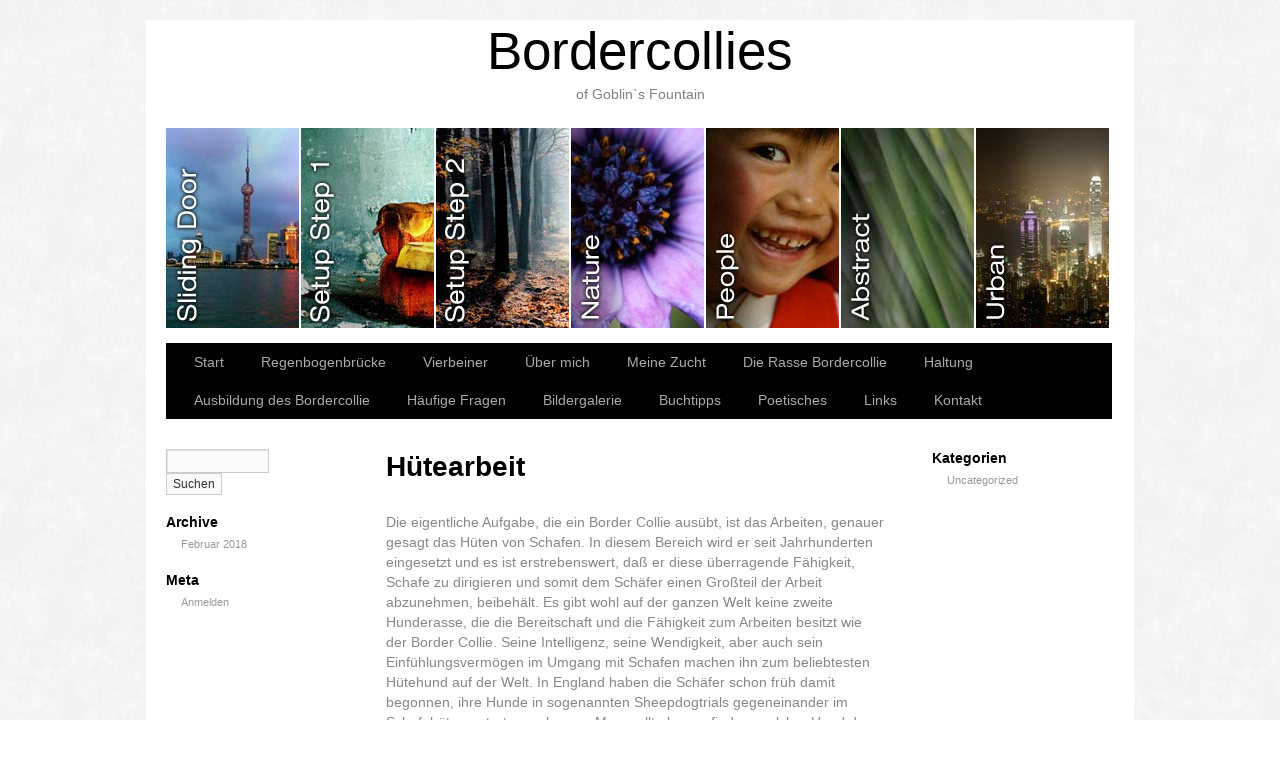

--- FILE ---
content_type: text/html; charset=UTF-8
request_url: http://wp.bordercollie.de/ausbildung/hutearbeit/
body_size: 11385
content:
<!DOCTYPE html>
<html lang="de">
<head>
<meta charset="UTF-8" />
<link rel="profile" href="http://gmpg.org/xfn/11" />
<link rel="stylesheet" type="text/css" media="all" href="http://wp.bordercollie.de/wp-content/themes/sliding-door/style.css" />
<link rel="pingback" href="http://wp.bordercollie.de/xmlrpc.php" />
<title>Hütearbeit &#8211; Bordercollies</title>
<link rel='dns-prefetch' href='//s.w.org' />
<link rel="alternate" type="application/rss+xml" title="Bordercollies &raquo; Feed" href="http://wp.bordercollie.de/feed/" />
<link rel="alternate" type="application/rss+xml" title="Bordercollies &raquo; Kommentar-Feed" href="http://wp.bordercollie.de/comments/feed/" />
		<script type="text/javascript">
			window._wpemojiSettings = {"baseUrl":"https:\/\/s.w.org\/images\/core\/emoji\/13.0.1\/72x72\/","ext":".png","svgUrl":"https:\/\/s.w.org\/images\/core\/emoji\/13.0.1\/svg\/","svgExt":".svg","source":{"concatemoji":"http:\/\/wp.bordercollie.de\/wp-includes\/js\/wp-emoji-release.min.js?ver=5.6.16"}};
			!function(e,a,t){var n,r,o,i=a.createElement("canvas"),p=i.getContext&&i.getContext("2d");function s(e,t){var a=String.fromCharCode;p.clearRect(0,0,i.width,i.height),p.fillText(a.apply(this,e),0,0);e=i.toDataURL();return p.clearRect(0,0,i.width,i.height),p.fillText(a.apply(this,t),0,0),e===i.toDataURL()}function c(e){var t=a.createElement("script");t.src=e,t.defer=t.type="text/javascript",a.getElementsByTagName("head")[0].appendChild(t)}for(o=Array("flag","emoji"),t.supports={everything:!0,everythingExceptFlag:!0},r=0;r<o.length;r++)t.supports[o[r]]=function(e){if(!p||!p.fillText)return!1;switch(p.textBaseline="top",p.font="600 32px Arial",e){case"flag":return s([127987,65039,8205,9895,65039],[127987,65039,8203,9895,65039])?!1:!s([55356,56826,55356,56819],[55356,56826,8203,55356,56819])&&!s([55356,57332,56128,56423,56128,56418,56128,56421,56128,56430,56128,56423,56128,56447],[55356,57332,8203,56128,56423,8203,56128,56418,8203,56128,56421,8203,56128,56430,8203,56128,56423,8203,56128,56447]);case"emoji":return!s([55357,56424,8205,55356,57212],[55357,56424,8203,55356,57212])}return!1}(o[r]),t.supports.everything=t.supports.everything&&t.supports[o[r]],"flag"!==o[r]&&(t.supports.everythingExceptFlag=t.supports.everythingExceptFlag&&t.supports[o[r]]);t.supports.everythingExceptFlag=t.supports.everythingExceptFlag&&!t.supports.flag,t.DOMReady=!1,t.readyCallback=function(){t.DOMReady=!0},t.supports.everything||(n=function(){t.readyCallback()},a.addEventListener?(a.addEventListener("DOMContentLoaded",n,!1),e.addEventListener("load",n,!1)):(e.attachEvent("onload",n),a.attachEvent("onreadystatechange",function(){"complete"===a.readyState&&t.readyCallback()})),(n=t.source||{}).concatemoji?c(n.concatemoji):n.wpemoji&&n.twemoji&&(c(n.twemoji),c(n.wpemoji)))}(window,document,window._wpemojiSettings);
		</script>
		<style type="text/css">
img.wp-smiley,
img.emoji {
	display: inline !important;
	border: none !important;
	box-shadow: none !important;
	height: 1em !important;
	width: 1em !important;
	margin: 0 .07em !important;
	vertical-align: -0.1em !important;
	background: none !important;
	padding: 0 !important;
}
</style>
	<link rel='stylesheet' id='wp-block-library-css'  href='http://wp.bordercollie.de/wp-includes/css/dist/block-library/style.min.css?ver=5.6.16' type='text/css' media='all' />
<script type='text/javascript' src='http://wp.bordercollie.de/wp-includes/js/jquery/jquery.min.js?ver=3.5.1' id='jquery-core-js'></script>
<script type='text/javascript' src='http://wp.bordercollie.de/wp-includes/js/jquery/jquery-migrate.min.js?ver=3.3.2' id='jquery-migrate-js'></script>
<link rel="https://api.w.org/" href="http://wp.bordercollie.de/wp-json/" /><link rel="alternate" type="application/json" href="http://wp.bordercollie.de/wp-json/wp/v2/pages/741" /><link rel="EditURI" type="application/rsd+xml" title="RSD" href="http://wp.bordercollie.de/xmlrpc.php?rsd" />
<link rel="wlwmanifest" type="application/wlwmanifest+xml" href="http://wp.bordercollie.de/wp-includes/wlwmanifest.xml" /> 
<meta name="generator" content="WordPress 5.6.16" />
<link rel="canonical" href="http://wp.bordercollie.de/ausbildung/hutearbeit/" />
<link rel='shortlink' href='http://wp.bordercollie.de/?p=741' />
<link rel="alternate" type="application/json+oembed" href="http://wp.bordercollie.de/wp-json/oembed/1.0/embed?url=http%3A%2F%2Fwp.bordercollie.de%2Fausbildung%2Fhutearbeit%2F" />
<link rel="alternate" type="text/xml+oembed" href="http://wp.bordercollie.de/wp-json/oembed/1.0/embed?url=http%3A%2F%2Fwp.bordercollie.de%2Fausbildung%2Fhutearbeit%2F&#038;format=xml" />
<style type='text/css'>
</style>
<!-- <meta name="NextGEN" version="3.5.0" /> -->
<link id='MediaRSS' rel='alternate' type='application/rss+xml' title='NextGEN Gallery RSS Feed' href='http://wp.bordercollie.de/wp-content/plugins/nextgen-gallery/products/photocrati_nextgen/modules/ngglegacy/xml/media-rss.php' />




<link rel="stylesheet" type="text/css" media="screen" href="http://wp.bordercollie.de/wp-content/themes/sliding-door/light.css">
<link rel="stylesheet" type="text/css" media="screen" href="http://wp.bordercollie.de/wp-content/themes/sliding-door/imagemenu/imageMenu.css">
<script type="text/javascript" src="http://wp.bordercollie.de/wp-content/themes/sliding-door/imagemenu/mootools.js"></script>
<script type="text/javascript" src="http://wp.bordercollie.de/wp-content/themes/sliding-door/imagemenu/imageMenu.js"></script>

</head>

<body class="page-template-default page page-id-741 page-child parent-pageid-35">
<div id="wrapper" class="hfeed">
	<div id="header">
		<div id="masthead">
			<div id="branding" role="banner">
							
							

				<div id="site-title">
					<span>
						<a href="http://wp.bordercollie.de/" title="Bordercollies" rel="home">Bordercollies</a>
					</span>
				</div>
				<div id="site-description">of Goblin`s Fountain</div>

	
							
				
				
				


				<div id="imageMenu">
		
				<!-- THESE ARE THE LINKS YOU GO TO WHEN YOU CLICK ON A SLIDING DOOR IMAGE-->
				
				<ul>
			<li class="bk0"><a href="http://mac-host.com/support" style="background: url('http://wp.bordercollie.de/wp-content/themes/sliding-door/imagemenu/images/1.jpg') repeat scroll 0%;">slidingdoor</a></li>
			<li class="bk1"><a href="http://wp.bordercollie.de" style="background: url('http://wp.bordercollie.de/wp-content/themes/sliding-door/imagemenu/images/2.jpg') repeat scroll 0%;">slidingdoor</a></li>
			<li class="bk2"><a href="http://wp.bordercollie.de" style="background: url('http://wp.bordercollie.de/wp-content/themes/sliding-door/imagemenu/images/3.jpg') repeat scroll 0%;">slidingdoor</a></li>
			<li class="bk3"><a href="http://mac-host.com/slidingdoor/slider.zip" style="background: url('http://wp.bordercollie.de/wp-content/themes/sliding-door/imagemenu/images/4.jpg') repeat scroll 0%;">slidingdoor</a></li>
			<li class="bk4"><a href="http://mac-host.com/support" style="background: url('http://wp.bordercollie.de/wp-content/themes/sliding-door/imagemenu/images/5.jpg') repeat scroll 0%;">slidingdoor</a></li>
			<li class="bk5"><a href="http://mac-host.com/support" style="background: url('http://wp.bordercollie.de/wp-content/themes/sliding-door/imagemenu/images/6.jpg') repeat scroll 0%;">slidingdoor</a></li>
			<li class="bk6"><a href="http://mac-host.com/support" style="background: url('http://wp.bordercollie.de/wp-content/themes/sliding-door/imagemenu/images/7.jpg') repeat scroll 0%;">slidingdoor</a></li>
				</ul>				
			</div>
			
				<script type="text/javascript">
			
			window.addEvent('domready', function(){
				var myMenu = new ImageMenu($$('#imageMenu a'),{openWidth:310, border:2, onOpen:function(e,i){location=(e);}});
			});
		</script>  
  
	
  			


				
			</div><!-- #branding -->

  
<div id="access" role="navigation">
			  				<div class="skip-link screen-reader-text"><a href="#content" title="Springe zum Inhalt">Springe zum Inhalt</a></div>
				<div class="menu"><ul>
<li ><a href="http://wp.bordercollie.de/">Start</a></li><li class="page_item page-item-1293 page_item_has_children"><a href="http://wp.bordercollie.de/regenbogenbrucke/">Regenbogenbrücke</a>
<ul class='children'>
	<li class="page_item page-item-1295"><a href="http://wp.bordercollie.de/regenbogenbrucke/shane/">Shane</a></li>
	<li class="page_item page-item-1560"><a href="http://wp.bordercollie.de/regenbogenbrucke/faith-2/">Faith</a></li>
</ul>
</li>
<li class="page_item page-item-16 page_item_has_children"><a href="http://wp.bordercollie.de/meine-hunde/">Vierbeiner</a>
<ul class='children'>
	<li class="page_item page-item-25"><a href="http://wp.bordercollie.de/meine-hunde/fellow/">Fellow</a></li>
	<li class="page_item page-item-1189"><a href="http://wp.bordercollie.de/meine-hunde/elja/">Elja</a></li>
	<li class="page_item page-item-1593"><a href="http://wp.bordercollie.de/meine-hunde/frenja/">Frenja</a></li>
	<li class="page_item page-item-792"><a href="http://wp.bordercollie.de/meine-hunde/titus-und-arwen/">Titus &#038; Arwen</a></li>
</ul>
</li>
<li class="page_item page-item-51"><a href="http://wp.bordercollie.de/uber-mich/">Über mich</a></li>
<li class="page_item page-item-5 page_item_has_children"><a href="http://wp.bordercollie.de/bordercollies-of-goblin%c2%b4s-fountain/">Meine Zucht</a>
<ul class='children'>
	<li class="page_item page-item-107"><a href="http://wp.bordercollie.de/bordercollies-of-goblin%c2%b4s-fountain/zwingername/">Zwingername</a></li>
	<li class="page_item page-item-104"><a href="http://wp.bordercollie.de/bordercollies-of-goblin%c2%b4s-fountain/welpenkaufvertrag/">Welpenkaufvertrag</a></li>
	<li class="page_item page-item-94 page_item_has_children"><a href="http://wp.bordercollie.de/bordercollies-of-goblin%c2%b4s-fountain/a-wurf/">A-Wurf</a>
	<ul class='children'>
		<li class="page_item page-item-118"><a href="http://wp.bordercollie.de/bordercollies-of-goblin%c2%b4s-fountain/a-wurf/admiral-nelson-of-goblin%e2%80%99s-fountain-rude-tricolor/">Admiral Nelson of Goblin’s Fountain, Rüde, tricolor</a></li>
		<li class="page_item page-item-158"><a href="http://wp.bordercollie.de/bordercollies-of-goblin%c2%b4s-fountain/a-wurf/all-i-ask-of-goblin%e2%80%99s-fountain-rude-schwarz-weis/">All I Ask of Goblin’s Fountain, Rüde, schwarz-weiß</a></li>
		<li class="page_item page-item-160"><a href="http://wp.bordercollie.de/bordercollies-of-goblin%c2%b4s-fountain/a-wurf/anakin-thunder-in-red-of-goblin%e2%80%99s-fountain-rude-rot-weis-mit-tan/">Anakin Thunder in Red of Goblin’s Fountain, Rüde, rot-weiß mit tan</a></li>
		<li class="page_item page-item-162"><a href="http://wp.bordercollie.de/bordercollies-of-goblin%c2%b4s-fountain/a-wurf/apache-red-cloud-of-goblin%e2%80%99s-fountain-rude-rot-weis-mit-tan/">Apache Red Cloud of Goblin’s Fountain, Rüde, rot-weiß mit tan</a></li>
		<li class="page_item page-item-164"><a href="http://wp.bordercollie.de/bordercollies-of-goblin%c2%b4s-fountain/a-wurf/a-miracle-of-love-of-goblin%e2%80%99s-fountain-hundin-tricolor/">A Miracle of Love of Goblin’s Fountain, Hündin, tricolor</a></li>
		<li class="page_item page-item-166"><a href="http://wp.bordercollie.de/bordercollies-of-goblin%c2%b4s-fountain/a-wurf/a-moment-in-time-of-goblin%e2%80%99s-fountain-hundin-tricolor/">A Moment in Time of Goblin’s Fountain, Hündin, tricolor</a></li>
		<li class="page_item page-item-168"><a href="http://wp.bordercollie.de/bordercollies-of-goblin%c2%b4s-fountain/a-wurf/amy-just-a-dream-of-goblin%e2%80%99s-fountain-hundin-schwarz-weis/">Amy Just a Dream of Goblin’s Fountain, Hündin, schwarz-weiß</a></li>
		<li class="page_item page-item-170"><a href="http://wp.bordercollie.de/bordercollies-of-goblin%c2%b4s-fountain/a-wurf/angel-eyes-flame-of-goblin%e2%80%99s-fountain-hundin-tricolor/">Angel Eyes Flame of Goblin’s Fountain, Hündin, tricolor</a></li>
	</ul>
</li>
	<li class="page_item page-item-96 page_item_has_children"><a href="http://wp.bordercollie.de/bordercollies-of-goblin%c2%b4s-fountain/b-wurf/">B-Wurf</a>
	<ul class='children'>
		<li class="page_item page-item-142"><a href="http://wp.bordercollie.de/bordercollies-of-goblin%c2%b4s-fountain/b-wurf/balefire-forever-of-goblins-fountain-rude/">Balefire Forever of Goblin`s Fountain, Rüde</a></li>
		<li class="page_item page-item-144"><a href="http://wp.bordercollie.de/bordercollies-of-goblin%c2%b4s-fountain/b-wurf/bemagical-soul-of-goblins-fountain-rude/">Bemagical Soul of Goblin`s Fountain, Rüde</a></li>
		<li class="page_item page-item-146"><a href="http://wp.bordercollie.de/bordercollies-of-goblin%c2%b4s-fountain/b-wurf/black-arrow-of-goblins-fountain-rude/">Black Arrow of Goblin`s Fountain, Rüde</a></li>
		<li class="page_item page-item-148"><a href="http://wp.bordercollie.de/bordercollies-of-goblin%c2%b4s-fountain/b-wurf/being-tally-junior-of-goblins-fountain-rude/">Being Tally Junior of Goblin`s Fountain, Rüde</a></li>
		<li class="page_item page-item-150"><a href="http://wp.bordercollie.de/bordercollies-of-goblin%c2%b4s-fountain/b-wurf/beyond-the-horizon-of-goblins-fountain-rude/">Beyond the Horizon of Goblin`s Fountain, Rüde</a></li>
		<li class="page_item page-item-152"><a href="http://wp.bordercollie.de/bordercollies-of-goblin%c2%b4s-fountain/b-wurf/blaze-and-glory-of-goblins-fountain-rude/">Blaze and Glory of Goblin`s Fountain, Rüde</a></li>
		<li class="page_item page-item-154"><a href="http://wp.bordercollie.de/bordercollies-of-goblin%c2%b4s-fountain/b-wurf/begraceful-indiana-of-goblins-fountain-hundin/">Begraceful Indiana of Goblin`s Fountain, Hündin</a></li>
		<li class="page_item page-item-156"><a href="http://wp.bordercollie.de/bordercollies-of-goblin%c2%b4s-fountain/b-wurf/be-my-fellow-of-goblins-fountain-hundin/">Be my Fellow of Goblin`s Fountain, Hündin</a></li>
	</ul>
</li>
	<li class="page_item page-item-98 page_item_has_children"><a href="http://wp.bordercollie.de/bordercollies-of-goblin%c2%b4s-fountain/c-wurf/">C-Wurf</a>
	<ul class='children'>
		<li class="page_item page-item-173"><a href="http://wp.bordercollie.de/bordercollies-of-goblin%c2%b4s-fountain/c-wurf/chelsea-pride-of-goblins-fountain/">Chelsea Pride of Goblin`s Fountain, Hündin</a></li>
		<li class="page_item page-item-176"><a href="http://wp.bordercollie.de/bordercollies-of-goblin%c2%b4s-fountain/c-wurf/calling-all-stations-of-goblins-fountain/">Calling all Stations of Goblin?s Fountain, Rüde</a></li>
		<li class="page_item page-item-178"><a href="http://wp.bordercollie.de/bordercollies-of-goblin%c2%b4s-fountain/c-wurf/cloudless-sky-of-goblins-fountain-hundin/">Cloudless Sky of Goblin`s Fountain, Hündin</a></li>
		<li class="page_item page-item-180"><a href="http://wp.bordercollie.de/bordercollies-of-goblin%c2%b4s-fountain/c-wurf/chasing-rainbows-of-goblins-fountain-rude/">Chasing Rainbows of Goblin`s Fountain, Rüde</a></li>
		<li class="page_item page-item-182"><a href="http://wp.bordercollie.de/bordercollies-of-goblin%c2%b4s-fountain/c-wurf/confidence-in-me-of-goblins-fountain-hundin/">Confidence in me of Goblin`s Fountain, Hündin</a></li>
	</ul>
</li>
	<li class="page_item page-item-100 page_item_has_children"><a href="http://wp.bordercollie.de/bordercollies-of-goblin%c2%b4s-fountain/d-wurf/">D-Wurf</a>
	<ul class='children'>
		<li class="page_item page-item-468"><a href="http://wp.bordercollie.de/bordercollies-of-goblin%c2%b4s-fountain/d-wurf/devine-of-goblins-fountain/">Devine of Goblin`s Fountain</a></li>
		<li class="page_item page-item-200"><a href="http://wp.bordercollie.de/bordercollies-of-goblin%c2%b4s-fountain/d-wurf/duncan-of-goblins-fountain-rude/">Duncan of Goblin`s Fountain, Rüde</a></li>
		<li class="page_item page-item-202"><a href="http://wp.bordercollie.de/bordercollies-of-goblin%c2%b4s-fountain/d-wurf/dynast-of-goblins-fountain-rude/">Dynást of Goblin`s Fountain, Rüde</a></li>
		<li class="page_item page-item-204"><a href="http://wp.bordercollie.de/bordercollies-of-goblin%c2%b4s-fountain/d-wurf/dairine-of-goblins-fountain-hundin/">Dáiríne of Goblin`s Fountain, Hündin</a></li>
		<li class="page_item page-item-208"><a href="http://wp.bordercollie.de/bordercollies-of-goblin%c2%b4s-fountain/d-wurf/destiny-of-goblins-fountain-hundin/">Destiny of Goblin`s Fountain, Hündin</a></li>
	</ul>
</li>
	<li class="page_item page-item-1070 page_item_has_children"><a href="http://wp.bordercollie.de/bordercollies-of-goblin%c2%b4s-fountain/e-wurf/">E-Wurf</a>
	<ul class='children'>
		<li class="page_item page-item-1087"><a href="http://wp.bordercollie.de/bordercollies-of-goblin%c2%b4s-fountain/e-wurf/elja-of-goblins-fountain/">Elja of Goblin`s Fountain, Hündin</a></li>
		<li class="page_item page-item-1091"><a href="http://wp.bordercollie.de/bordercollies-of-goblin%c2%b4s-fountain/e-wurf/ethan-of-goblins-fountain/">Ethan of Goblin`s Fountain, Rüde</a></li>
		<li class="page_item page-item-1093"><a href="http://wp.bordercollie.de/bordercollies-of-goblin%c2%b4s-fountain/e-wurf/evan-of-goblins-fountain/">Evan of Goblin`s Fountain,Rüde</a></li>
		<li class="page_item page-item-1095"><a href="http://wp.bordercollie.de/bordercollies-of-goblin%c2%b4s-fountain/e-wurf/el-catano-of-goblins-fountain/">El Cataño of Goblin`s Fountain, Rüde</a></li>
		<li class="page_item page-item-1453"><a href="http://wp.bordercollie.de/bordercollies-of-goblin%c2%b4s-fountain/e-wurf/e-wichteltreffen-oktober-2013/">Wichteltreffen E-Wurf Oktober 2013</a></li>
	</ul>
</li>
	<li class="page_item page-item-1595 page_item_has_children"><a href="http://wp.bordercollie.de/bordercollies-of-goblin%c2%b4s-fountain/f-wurf/">F-Wurf</a>
	<ul class='children'>
		<li class="page_item page-item-1602"><a href="http://wp.bordercollie.de/bordercollies-of-goblin%c2%b4s-fountain/f-wurf/frenja-of-goblins-fountain/">Frenja Of Goblin`s Fountain</a></li>
		<li class="page_item page-item-1604"><a href="http://wp.bordercollie.de/bordercollies-of-goblin%c2%b4s-fountain/f-wurf/finsbury-of-goblins-fountai/">Finsbury Of Goblin`s Fountain</a></li>
		<li class="page_item page-item-1608"><a href="http://wp.bordercollie.de/bordercollies-of-goblin%c2%b4s-fountain/f-wurf/faye-of-goblins-fountain/">Faye Of Goblin`s Fountain</a></li>
		<li class="page_item page-item-1610"><a href="http://wp.bordercollie.de/bordercollies-of-goblin%c2%b4s-fountain/f-wurf/flair-of-goblins-fountain/">Flair Of Goblin`s Fountain</a></li>
		<li class="page_item page-item-1612"><a href="http://wp.bordercollie.de/bordercollies-of-goblin%c2%b4s-fountain/f-wurf/fenris-of-goblins-fountain/">Fenris Of Goblin`s Fountain</a></li>
		<li class="page_item page-item-1614"><a href="http://wp.bordercollie.de/bordercollies-of-goblin%c2%b4s-fountain/f-wurf/freya-of-goblins-fountain/">Freya Of Goblin`s Fountain</a></li>
	</ul>
</li>
	<li class="page_item page-item-102"><a href="http://wp.bordercollie.de/bordercollies-of-goblin%c2%b4s-fountain/wurfankundigungen/">Wurfankündigungen</a></li>
</ul>
</li>
<li class="page_item page-item-30 page_item_has_children"><a href="http://wp.bordercollie.de/die-rasse/">Die Rasse Bordercollie</a>
<ul class='children'>
	<li class="page_item page-item-703"><a href="http://wp.bordercollie.de/die-rasse/rassegeschichte/">Rassegeschichte</a></li>
	<li class="page_item page-item-710"><a href="http://wp.bordercollie.de/die-rasse/rassestandard/">Rassestandard</a></li>
	<li class="page_item page-item-715"><a href="http://wp.bordercollie.de/die-rasse/kurze-einfuhrung-in-die-vererbung-und-genetik-beim-bordercollie/">Kurze Einführung in die Vererbung und Genetik beim Bordercollie</a></li>
	<li class="page_item page-item-717"><a href="http://wp.bordercollie.de/die-rasse/characktermerkmale-beim-bordercollie/">Characktermerkmale beim Bordercollie</a></li>
</ul>
</li>
<li class="page_item page-item-62 page_item_has_children"><a href="http://wp.bordercollie.de/haltung/">Haltung</a>
<ul class='children'>
	<li class="page_item page-item-830"><a href="http://wp.bordercollie.de/haltung/der-richtige-hund-fur-sie/">Der richtige Hund für Sie?</a></li>
	<li class="page_item page-item-833"><a href="http://wp.bordercollie.de/haltung/ernahrung/">Ernährung</a></li>
	<li class="page_item page-item-837"><a href="http://wp.bordercollie.de/haltung/welpenauswahl/">Welpenauswahl</a></li>
	<li class="page_item page-item-842"><a href="http://wp.bordercollie.de/haltung/die-ersten-wochen/">Die ersten Wochen</a></li>
	<li class="page_item page-item-848"><a href="http://wp.bordercollie.de/haltung/nach-der-eingewohnungsphase/">Nach der Eingewöhnungsphase</a></li>
	<li class="page_item page-item-854"><a href="http://wp.bordercollie.de/haltung/gesundheit/">Gesundheit</a></li>
	<li class="page_item page-item-857"><a href="http://wp.bordercollie.de/haltung/grunderziehung-und-spieltipps/">Grunderziehung und Spieltipps</a></li>
</ul>
</li>
<li class="page_item page-item-35 page_item_has_children current_page_ancestor current_page_parent"><a href="http://wp.bordercollie.de/ausbildung/">Ausbildung des Bordercollie</a>
<ul class='children'>
	<li class="page_item page-item-741 current_page_item"><a href="http://wp.bordercollie.de/ausbildung/hutearbeit/" aria-current="page">Hütearbeit</a></li>
	<li class="page_item page-item-745"><a href="http://wp.bordercollie.de/ausbildung/agility/">Agility</a></li>
	<li class="page_item page-item-750"><a href="http://wp.bordercollie.de/ausbildung/flyball/">Flyball</a></li>
	<li class="page_item page-item-755"><a href="http://wp.bordercollie.de/ausbildung/obedience/">Obedience</a></li>
	<li class="page_item page-item-758"><a href="http://wp.bordercollie.de/ausbildung/dogdancing/">Dogdancing</a></li>
	<li class="page_item page-item-762"><a href="http://wp.bordercollie.de/ausbildung/ausstellen/">Ausstellen</a></li>
	<li class="page_item page-item-768"><a href="http://wp.bordercollie.de/ausbildung/sonstiges/">Sonstiges</a></li>
</ul>
</li>
<li class="page_item page-item-43 page_item_has_children"><a href="http://wp.bordercollie.de/haufige-fragen/">Häufige Fragen</a>
<ul class='children'>
	<li class="page_item page-item-1406"><a href="http://wp.bordercollie.de/haufige-fragen/wo-bekomme-ich-adressen-von-zuchtern-in-unserer-nahe/">Wo bekomme ich Adressen von Züchtern in unserer Nähe?</a></li>
	<li class="page_item page-item-1413"><a href="http://wp.bordercollie.de/haufige-fragen/woher-bekomme-ich-informationen-uber-hundeplatze-in-meiner-nahe/">Woher bekomme ich Informationen über Hundeplätze in meiner Nähe?</a></li>
	<li class="page_item page-item-1416"><a href="http://wp.bordercollie.de/haufige-fragen/wie-hoch-ist-etwa-der-monatliche-finanzielle-aufwand-fur-so-ein-tier/">Wie hoch ist etwa der monatliche finanzielle Aufwand für so ein Tier?</a></li>
	<li class="page_item page-item-1418"><a href="http://wp.bordercollie.de/haufige-fragen/wo-kann-ich-meinen-border-collie-zum-hutehund-ausbilden/">Wo kann ich meinen Border Collie zum Hütehund ausbilden?</a></li>
	<li class="page_item page-item-1420"><a href="http://wp.bordercollie.de/haufige-fragen/wer-ist-ansprechpartner-bei-problemen-mit-meinem-border-collie/">Wer ist Ansprechpartner bei Problemen mit meinem Border Collie?</a></li>
	<li class="page_item page-item-1422"><a href="http://wp.bordercollie.de/haufige-fragen/vertragt-sich-der-border-collie-auch-gut-mit-kindern-katzen-oder-pferden/">Verträgt sich der Border Collie auch gut mit Kindern, Katzen oder Pferden?</a></li>
	<li class="page_item page-item-1424"><a href="http://wp.bordercollie.de/haufige-fragen/warum-sollte-ich-einen-hund-mit-vdh-papieren-erwerben/">Warum sollte ich einen Hund mit VDH-Papieren erwerben?</a></li>
	<li class="page_item page-item-1426"><a href="http://wp.bordercollie.de/haufige-fragen/woher-bekomme-ich-zusatzliche-informationen-uber-diese-rasse/">Woher bekomme ich zusätzliche Informationen über diese Rasse?</a></li>
	<li class="page_item page-item-1428"><a href="http://wp.bordercollie.de/haufige-fragen/konnen-wir-sie-und-ihre-hunde-besuchen-kommen/">Können wir sie und ihre Hunde besuchen kommen?</a></li>
</ul>
</li>
<li class="page_item page-item-41"><a href="http://wp.bordercollie.de/bildergalerie/">Bildergalerie</a></li>
<li class="page_item page-item-39"><a href="http://wp.bordercollie.de/buchtipps/">Buchtipps</a></li>
<li class="page_item page-item-37"><a href="http://wp.bordercollie.de/poetisches/">Poetisches</a></li>
<li class="page_item page-item-69 page_item_has_children"><a href="http://wp.bordercollie.de/links/">Links</a>
<ul class='children'>
	<li class="page_item page-item-491"><a href="http://wp.bordercollie.de/links/links-zu-wichtelnachzuchten/">Links zu Wichtelnachzuchten</a></li>
	<li class="page_item page-item-486"><a href="http://wp.bordercollie.de/links/links-zu-clubs-und-vereinen/">Links zu Clubs und Vereinen</a></li>
	<li class="page_item page-item-488"><a href="http://wp.bordercollie.de/links/links-zu-verwandten-meiner-hunde/">Links zu Freunden und Verwandten meiner Hunde</a></li>
</ul>
</li>
<li class="page_item page-item-589"><a href="http://wp.bordercollie.de/kontakt/">Kontakt</a></li>
</ul></div>
			</div><!-- #access -->
			
			
			
			
			
			
		</div><!-- #masthead -->
	</div><!-- #header -->

	<div id="main">

<div id="sidebar1" class="widget-area" role="complementary"> <ul class="xoxo">


<li id="search" class="widget-container widget_search"> <form role="search" method="get" id="searchform" class="searchform" action="http://wp.bordercollie.de/">
				<div>
					<label class="screen-reader-text" for="s">Suche nach:</label>
					<input type="text" value="" name="s" id="s" />
					<input type="submit" id="searchsubmit" value="Suchen" />
				</div>
			</form> </li>

<li id="archives" class="widget-container"> <h3 class="widget-title">Archive</h3>

<ul> 	<li><a href='http://wp.bordercollie.de/2018/02/'>Februar 2018</a></li>
 </ul> </li>

<li id="meta" class="widget-container"> <h3 class="widget-title">Meta</h3> <ul>  <li><a href="http://wp.bordercollie.de/wp-login.php">Anmelden</a></li>  </ul> </li>

 </ul> </div><!-- #primary .widget-area -->



<div id="sidebar2" class="widget-area" role="complementary"> <ul class="xoxo"> 

<li class="widget-container"> <h3 class="widget-title">Kategorien</h3> <ul> 	<li class="cat-item cat-item-1"><a href="http://wp.bordercollie.de/category/uncategorized/">Uncategorized</a>
</li>

</ul> </li>


 </ul> </div><!-- #secondary .widget-area -->

		<div id="container">
			<div id="content" role="main">


				<div id="post-741" class="post-741 page type-page status-publish hentry">
											<h1 class="entry-title">Hütearbeit</h1>
					
					<div class="entry-content">
						<p><span style="color: #888888;">Die eigentliche Aufgabe, die ein Border Collie ausübt, ist das Arbeiten, genauer gesagt das Hüten von Schafen. In diesem Bereich wird er seit Jahrhunderten eingesetzt und es ist erstrebenswert, daß er diese überragende Fähigkeit, Schafe zu dirigieren und somit dem Schäfer einen Großteil der Arbeit abzunehmen, beibehält. Es gibt wohl auf der ganzen Welt keine zweite Hunderasse, die die Bereitschaft und die Fähigkeit zum Arbeiten besitzt wie der Border Collie. Seine Intelligenz, seine Wendigkeit, aber auch sein Einfühlungsvermögen im Umgang mit Schafen machen ihn zum beliebtesten Hütehund auf der Welt. In England haben die Schäfer schon früh damit begonnen, ihre Hunde in sogenannten Sheepdogtrials gegeneinander im Schafehüten antreten zu lassen. Man wollte herausfinden, welcher Hund der beste ist, und ein Gewinn einer solchen Veranstaltung brachte viel Prestige, Ansehen und, was nicht selten vorkam, Geld im Falle der Veräußerung eines Hundes oder seiner Nachzucht. Solche Veranstaltungen fanden einen regen Zuspruch seitens der Zuschauer und heute werden solche Trials sogar im Fernsehen übertragen. Auch in Deutschland werden solche Hütetrials mittlerweile recht häufig ausgetragen. Wie ein solcher Wettbewerb abläuft, soll im folgenden kurz beschrieben werden. Es gibt drei Kategorien, in denen gestartet wird. Die Anfänger, die Fortgeschrittenen und die sogenannte Offene Klasse, in der die &#8222;Profis&#8220; starten. Die Parcoursgestaltung ist in der Grundstruktur immer gleich, kann aber, je nach Gelände, variieren. Die Aufgabenverteilung und eine Zeitbegrenzung richten sich nach der jeweiligen Starterkategorie, wobei klar sein dürfte, daß die Anfänger ein leichteres Programm haben als die Cracks in der Offenen Klasse. Jeder Lauf von einem Hund und dessen Besitzer, der sein Tier durch Kommandos führt, selbst aber nicht mitläuft, ist in mehrere Abschnitte unterteilt. Für jeden Abschnitt vergibt ein Richter, der für die Bewertung des Laufes zuständig ist, Punkte. Es gibt für jede Aufgabe eine Maximalpunktzahl, von der im Falle möglicher Fehler Punkte abgezogen werden. Die im folgenden verwendeten Begriffe bitte ich unten auf der Seite, wo die Fachbegriffe erklärt werden, nachzulesen.</span><span style="color: #888888;"><br />
</span><span style="color: #888888;"><br />
</span><span style="color: #888888;">Beim </span><a href="http://www.bordercollie.de/ausbildung.html#Outrun"><span style="color: #888888;">Outrun</span></a><span style="color: #888888;"> und beim </span><a href="http://www.bordercollie.de/ausbildung.html#Lift"><span style="color: #888888;">Lift</span></a><span style="color: #888888;"> wird bewertet, wie der Hund sich den Schafen annähert. Es wird darauf geachtet, wie die Schafe auf den Hund reagieren, denn Bedrohungen werden von sensiblen Tieren wie Schafen in der Regel mit Flucht quittiert. Nähert sich der Hund zu schnell, wird dies genauso negativ bewertet, als wenn er zu lange braucht, um an sein Ziel zu gelangen. Sollte der Hund beißen oder zuschnappen bedeutet dies die Disqualifikation des Tieres. Optimal ist es, wenn der Hund die Schafe von Anfang an unter Kontrolle hat, wenn er Ruhe ausstrahlt und souverän und ohne die Schafe zu ängstigen diese führt. Für diese Arbeitsweise ist der Border Collie bekannt, unter anderem aus diesem Grunde ist er auch der beliebteste Hütehund. Nun kommt es darauf an, wie sich die Schafe treiben lassen, ob sie die einzelnen Hindernisse wie verlangt passieren. Es ist auch sehr wichtig, in welcher Linie sie sich bewegen, denn nur wenn diese gerade verläuft, erhält der Hund die volle Punktzahl. Jedes Abweichen der gedachten Linien wird mit Punktabzug bestraft. Die Schafe sollen sich stets ruhig und gleichmäßig ohne anzuhalten oder fortzulaufen bewegen. Man kann sich leicht vorstellen, wie viel Arbeit in der Ausbildung eines solchen Hütehundes steckt. Er muß auf jeden Befehl seines Herrn sofort hören, tut er dies nicht und muß der Hundeführer zu sehr korrigierend eingreifen, werden ebenfalls Punkte abgezogen. Nach jedem Durchgang werden die Schafe gewechselt, um eine Überbeanspruchung der Tiere zu verhindern. So hat auch jeder Teilnehmer die gleichen Voraussetzungen. Gewinner einer solchen Veranstaltung ist der Hund, welcher die wenigsten Fehler verursacht.</span></p>
<p><span style="color: #888888;"> </span><span style="color: #888888;"> </span></p>
<p><span style="color: #888888;">Fachbegriffe kurz erklärt</span></p>
<p><span style="color: #888888;"> </span><span style="color: #888888;"> </span></p>
<p><span style="color: #888888;">1. Der Outrun</span></p>
<p><span style="color: #888888;"> </span><span style="color: #888888;"> </span></p>
<p><span style="color: #888888;">Als Outrun bezeichnet man das Hinauslaufen des Hundes zu den Schafen. Gibt der Hundeführer das entsprechende Kommando, läuft der Hund links oder rechts in einem großen Bogen hinaus um die Schafe herum, so dass diese nicht mehr zurück in den Pferch laufen können. Dort verweilt der Hund in entsprechendem Abstand zu den Tieren und wartet auf das nächste Kommando. Dabei soll er die Schafe nicht beunruhigen. Punktabzüge gibt es für ein zu enges Herumlaufen, auch dann, wenn der Hund gerade auf sie zuläuft oder, was am schlimmsten bestraft wird, wenn er vor den Schafen von der linken auf die rechte Seite kreuzt. Ein Kommando sollte genügen, für zusätzliche Anweisungen gibt es wieder Punktabzüge. </span></p>
<p><span style="color: #888888;"> </span><span style="color: #888888;"> </span></p>
<p><span style="color: #888888;">2. Der Lift</span></p>
<p><span style="color: #888888;"> </span><span style="color: #888888;"> </span></p>
<p><span style="color: #888888;">Unter Lift versteht man das Aufnehmen und in Bewegung setzen der Schafe. Er geht dabei von seiner nach dem Outrun erreichten Position gleichmäßig auf die Tiere zu, damit diese sich langsam und in möglichst gerader Linie über den Parcours zum Hundeführer hin bewegen. Dem Lift kommt eine essentielle Bedeutung zu. Durch zu schnelles Nähern kann er die Schafe zur Flucht veranlassen, zu langsames Vorgehen wird vom Richter mit Punktabzug bestraft. </span></p>
<p><span style="color: #888888;"> </span><span style="color: #888888;"> </span></p>
<p><span style="color: #888888;">3. Der Fetch</span></p>
<p><span style="color: #888888;"> </span><span style="color: #888888;"> </span></p>
<p><span style="color: #888888;">Fetch bedeutet, dass der Hund die Schafe nun auf möglichst gerader Linie durch das Fetchgate zu seinem Hundeführer bringt. Bestraft werden hierbei jegliche Abweichungen von der geraden Linie, jedes Schaf, das nicht durch das Gate geht und ein zu weites Auseinanderlaufen der Schafe. Beim Hundeführer angelangt muss der Hund die Schafe nun um diesen herum treiben. Dies soll weder zu eng an diesem vorbei noch zu weit von ihm entfernt geschehen. </span></p>
<p><span style="color: #888888;"> </span><span style="color: #888888;"> </span></p>
<p><span style="color: #888888;">4. Der Drive</span></p>
<p><span style="color: #888888;"> </span><span style="color: #888888;"> </span></p>
<p><span style="color: #888888;">Nun sollen die Schafe vom Halter weg zum ersten Drivegate getrieben werden. Die Schafe sollen durch dieses hindurch gehen, dann quer über den Parcours durch das zweite Drivegate geführt werden und dann zurück zum Trennungsring gelangen. Auch hierbei ist eine gerade Linie, in der die Schafe laufen, einzuhalten. Saubere Wendungen an den Wendepunkten verhindern ebenso einen Punktabzug wie die Vermeidung von Fehlern, die schon beim Fetch angesprochen wurden. </span></p>
<p><span style="color: #888888;"> </span><span style="color: #888888;"> </span></p>
<p><span style="color: #888888;">5. Der Shed</span></p>
<p><span style="color: #888888;"> </span><span style="color: #888888;"> </span></p>
<p><span style="color: #888888;">Im Trennungsring wird der Hundeführer gemeinsam mit seinem Tier eine bestimmte Anzahl von Schafen abtrennen. Dazu stehen sich der Hund und sein Halter gegenüber. Der Hundeführer schafft durch vorsichtiges Drücken eine Lücke zwischen den zwei Schafgruppen und ruft dann seinen Hund dort in die Lücke hinein. Der Hund bekommt durch einen Schritt des Hundeführers in Richtung der Gruppe, die er führen soll, signalisiert, dass er diese Schafe übernehmen soll. Diese Gruppe kontrolliert er nun und beweist seine Fähigkeit, einzelne Tiere von der Herde zu trennen, falls dies notwendig wird, etwa bei einem Unfall auf der Weide. Der Trennvorgang geschieht nur innerhalb des Rings. Punktabzüge gibt es, wenn der Hundehalter die Trennung ohne den Hund vollzieht, sich ein Schaf aus dem Ring bewegt, wenn eine gute Gelegenheit zum Trennen verpasst wird, wenn der Hund das Trennkommando nicht befolgt oder wenn er die abgetrennten Schafe nicht kontrollieren kann. Die abgetrennten Schafe, die der Hund nach dem Trennen aus dem Ring getrieben hat, soll er nun wieder mit den zurückgelassenen Tieren im Ring versammeln und dort halten, bis der Hundehalter an seine Ausgangsposition zurückgekehrt ist und neue Kommandos gibt. </span></p>
<p><span style="color: #888888;"> </span><span style="color: #888888;"> </span></p>
<p><span style="color: #888888;">6. Der Pen</span></p>
<p><span style="color: #888888;"> </span><span style="color: #888888;"> </span></p>
<p><span style="color: #888888;">Als letztes folgt nun noch das Einpferchen. Am Tor des Pen ist ein zwei Meter langer Strick befestigt. Hat der Hundeführer diesen einmal in die Hand genommen, darf er ihn nicht wieder loslassen, bis sein Hund die Schafe in den Pen (Pferch) getrieben hat. Er öffnet das Tor und gibt seinem Hund den Befehl, die Schafe in den Pen hereinzutreiben. Der Hund soll die Arbeit alleine vollbringen, wenngleich ihm sein Halter mit Kommandos helfen darf. Nur die Schafe dürfen nicht berührt werden. Hat der Hund diese letzte Aufgabe erfüllt, wird der Pferch geschlossen und der Lauf ist beendet.</span></p>
<p><span style="color: #888888;"> </span><span style="color: #888888;"> </span></p>
<p><span style="color: #888888;">Der Trialparcours</span></p>
<p><span style="color: #888888;"> </span><span style="color: #888888;"> </span></p>
<table border="0" cellspacing="0" cellpadding="0" width="100%">
<tbody>
<tr>
<td align="CENTER"><img loading="lazy" id="Bild143" src="http://www.bordercollie.de/schafparc.gif" border="0" alt="" width="589" height="293" /></td>
</tr>
</tbody>
</table>
<p><span style="color: #888888;"> </span><span style="color: #888888;"> </span></p>
<p><span style="color: #888888;">Zunächst läuft der Hund hinaus, um die Schafe zu erreichen (</span><a href="http://www.bordercollie.de/ausbildung.html#Outrun"><span style="color: #888888;">Outrun</span></a><span style="color: #888888;">). Danach nähert er sich den Schafen und setzt sie in Richtung Schäfer in Bewegung (</span><a href="http://www.bordercollie.de/ausbildung.html#Lift"><span style="color: #888888;">Lift</span></a><span style="color: #888888;">). Dann treibt er die Schafe auf den Schäfer durch das Fetchgate zu (</span><a href="http://www.bordercollie.de/ausbildung.html#Fetch"><span style="color: #888888;">Fetch</span></a><span style="color: #888888;">). Dort angelangt, treibt er sie dann vom Schäfer weg durch das Drivegate (</span><a href="http://www.bordercollie.de/ausbildung.html#Drive"><span style="color: #888888;">Drive</span></a><span style="color: #888888;">) und dann quer vor dem Hundeführer entlang durch Drivegate 2. Zum Trennen der Schafe werden sie in den Sheddingring getrieben (</span><a href="http://www.bordercollie.de/ausbildung.html#Shed"><span style="color: #888888;">Shed</span></a><span style="color: #888888;">). Danach werden sie eingepfercht (</span><a href="http://www.bordercollie.de/ausbildung.html#Pen"><span style="color: #888888;">Pen</span></a><span style="color: #888888;">).</span></p>
																	</div><!-- .entry-content -->
				</div><!-- #post-## -->

				
			<div id="comments">


	<p class="nocomments">Kommentare sind geschlossen.</p>



</div><!-- #comments -->


			</div><!-- #content -->
		</div><!-- #container -->

	</div><!-- #main -->

	<div id="footer" role="contentinfo">
		<div id="colophon">



			<div id="site-generator">
			
			<!-- If you'd like to support WordPress, having the "powered by" link somewhere on your blog is the best way; it's our only promotion or advertising. -->
			
		<p>Powered by <a href="http://wordpress.org/">WordPress</a> and <a href="http://dubbo.org/slidingdoor/">Sliding Door</a> theme.</p>
			</div><!-- #site-generator -->

		</div><!-- #colophon -->
	</div><!-- #footer -->

</div><!-- #wrapper -->

<!-- ngg_resource_manager_marker --><script type='text/javascript' src='http://wp.bordercollie.de/wp-content/plugins/page-links-to/dist/new-tab.js?ver=3.3.5' id='page-links-to-js'></script>
<script type='text/javascript' src='http://wp.bordercollie.de/wp-includes/js/wp-embed.min.js?ver=5.6.16' id='wp-embed-js'></script>


</body>
</html>


